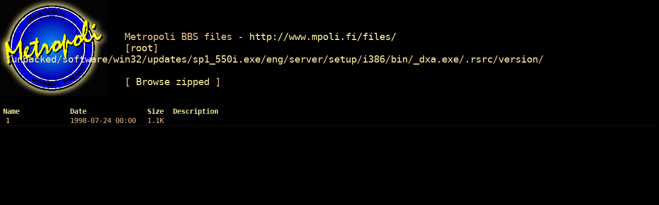

--- FILE ---
content_type: text/css
request_url: http://files.mpoli.fi/index-style/style.css
body_size: 1519
content:

/**
 * Repos Style (c) 2007 www.reposstyle.com
 * 
 * Licensed under the Apache License, Version 2.0 (the "License");
 * you may not use this file except in compliance with the License.
 * You may obtain a copy of the License at
 * 
 *    http://www.apache.org/licenses/LICENSE-2.0
 * 
 * Unless required by applicable law or agreed to in writing, software
 * distributed under the License is distributed on an "AS IS" BASIS,
 * WITHOUT WARRANTIES OR CONDITIONS OF ANY KIND, either express or implied.
 * See the License for the specific language governing permissions and
 * limitations under the License.
 */
/* reposstyle.com version 1.5 */
html {
	filter: expression(document.execCommand("BackgroundImageCache", false, true));
	margin: 0;
	padding: 0;
}
body {
	margin: 0;
	padding: 0;
	font-family: Consolas, Lucida Console, DejaVu Sans Mono, Monaco, Courier, monospace, Courier New, Numbus Mono L;
	font-size: 85%;
	color: #ECC08A;
	background-color: #000000;
	background-image:url('/mpolilogo.gif');
	background-repeat:no-repeat;
/*	background-attachment:fixed;*/
	background-position:0% 0%;
}
h2 {
	font-weight: normal;
	font-size: 1.4em;
	color: #ecc08a;
	margin-left: 5px;
}
a {
	text-decoration: none;
	color: #FCEF9B;
}
a:visited {
	text-decoration: none;
	color: #FCEF9B;
/*	color: #E48A7B; */
}
a:hover {
	text-decoration: underline;
}
h2 a {
	color: #fcef9b !important;
}
img {
	border: none;
}
div#files {
	margin: 0 auto 0 auto;
	width: 99%;
}
/* command = commandbar button, <a> is  active, <span> is greyed out */
.command {
	background-position: left center;
	background-repeat: no-repeat;
	font-size: 82.5%;
	margin-left: 5px;
	margin-right: 5px;
	margin-top: 0px;
	margin-bottom: 0px;
	padding-left: 20px;
	padding-right: 0.2em;
	padding-top: 0.2em;
	padding-bottom: 0.2em;
}
/* common page elements, may also be layouted for each tool */
#commandbar {
	min-width: 980px;
	height: 1.5em;
	background-color: #ECF1EF;
	padding: 3px;
	border-bottom: 1px solid #CCCCCC;
}
/* command = commandbar button, <a> is  active, <span> is greyed out */
#commandbar a {
	background-position: left center;
	background-repeat: no-repeat;
	font-size: 82.5%;
	margin-left: 0.4em;
	margin-right: 0px;
	margin-top: 0px;
	margin-bottom: 0px;
	padding-left: 22px;
	padding-right: 1.0em;
	padding-top: 0.4em;
	padding-bottom: 0.6em;
	line-height: 1.5em;
	color: #555555;
	border-right: 2px dotted #D5E0E0;
}
/* common commands */
#commandbar #parent {
	background-image: url('/index-style/icons/parent.gif');
}
#commandbar #refresh {
	background-image: url('/index-style/icons/refresh.gif');
}
#commandbar #home {
	background-image: url('/index-style/icons/home.gif');
}
#footer {
	margin-top: 1.5em;
	padding: 0.2em 0 0.2em 0;
	width: 100%;
	clear: both;
	border-top: 1px solid #000000;
	border-bottom: 1px solid #000000;
	background-color: #000000;
	color: #999999;
	font-size: 85.5%;
	text-align: right;
}
#footer a {
	color: #667799;
}
#footer a.last {
	padding-right: 10px;
}
table {
	width: 100%;
	border-collapse: collapse;
}
table tr {
	padding: 0;
	margin: 0;
}
table td,
table th {
    padding: 1px 0 1px 0;
    margin: 0;
    text-align: left;
    vertical-align: top;
}
table td {
	border: none;
        border-bottom: 1px solid #111111;
/*        background: #fff url(/index-style/icons/rowbackground.png) repeat-x; */
	text-align: left;
        vertical-align: top;
	background: #000000;
	background-color: #000000;
}
table td.name {
/* border: thin solid red; overflow: hidden;
text-overflow-mode:ellipsis;font-size:14px */
        vertical-align: top;
	text-align: left;
/*        white-space: nowrap; */
	padding-left: 5px;
	padding-right: 5px;
        width: 120px;
}
table tr.hover td {
	background: #333333;
/*    border-bottom: 1px solid red;  */
}
table th.icon {
	width: 16px;
	height: 16px;
        vertical-align: top;
}
table th.date {
	text-align: left;
	width: 150px;
        vertical-align: top;
}
table th.size {
	text-align: left;
	width: 50px;
        vertical-align: top;
}
table hr {
	display: none;
}
table th.desc {
        text-align: left;
        vertical-align: top;
}
